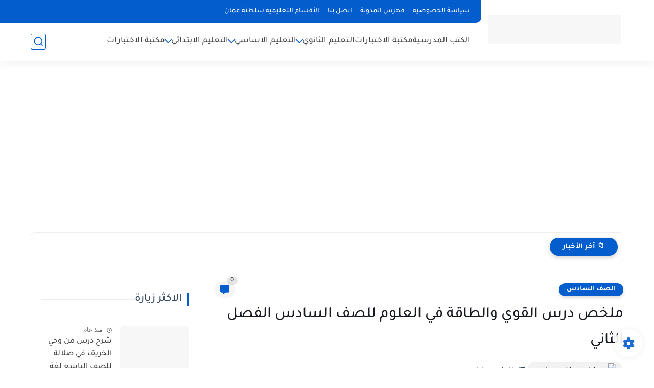

--- FILE ---
content_type: text/html; charset=utf-8
request_url: https://www.google.com/recaptcha/api2/aframe
body_size: 268
content:
<!DOCTYPE HTML><html><head><meta http-equiv="content-type" content="text/html; charset=UTF-8"></head><body><script nonce="6JMIZGeLfHnE0267vvyS2A">/** Anti-fraud and anti-abuse applications only. See google.com/recaptcha */ try{var clients={'sodar':'https://pagead2.googlesyndication.com/pagead/sodar?'};window.addEventListener("message",function(a){try{if(a.source===window.parent){var b=JSON.parse(a.data);var c=clients[b['id']];if(c){var d=document.createElement('img');d.src=c+b['params']+'&rc='+(localStorage.getItem("rc::a")?sessionStorage.getItem("rc::b"):"");window.document.body.appendChild(d);sessionStorage.setItem("rc::e",parseInt(sessionStorage.getItem("rc::e")||0)+1);localStorage.setItem("rc::h",'1769753497499');}}}catch(b){}});window.parent.postMessage("_grecaptcha_ready", "*");}catch(b){}</script></body></html>